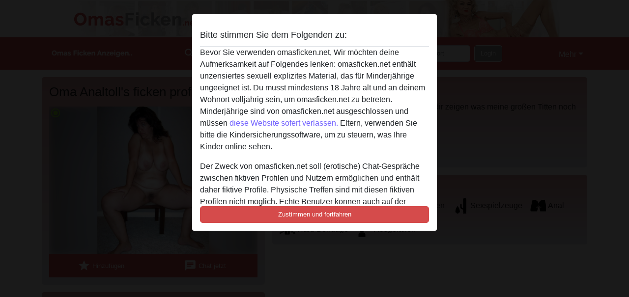

--- FILE ---
content_type: text/html; charset=UTF-8
request_url: https://omasficken.net/deutschland/nordrhein-westfalen/1190007-58-analtoll
body_size: 9189
content:
<!DOCTYPE html><html lang="de"><head><meta http-equiv="Content-Type" content="text/html; charset=utf-8" /><meta name="language" content="de" /><meta name="viewport" content="width=device-width, initial-scale=1, maximum-scale=5"><meta name="apple-mobile-web-app-capable" content="yes" /><meta name="mobile-web-app-capable" content="yes"><meta name="robots" content="noindex, follow" /><link rel="icon" href="/media/37-omasfickenfavicon.png" type="image/x-icon" /><link rel="shortcut icon" href="/media/37-omasfickenfavicon.png" type="image/x-icon" /><meta name="title" content="Oma Analtoll von Nordrhein-Westfalen,Deutschland - omasficken.net" /><meta name="description" content="Mir ist langweilig, soll ich dich ablecken und dir zeigen was meine großen Titten noch können" /><meta name="csrf-param" content="_csrf"><meta name="csrf-token" content="EXCnxED6Kf7XwKtMVq5GSgsgrM__BentvS5cYe7XKJl9Qe20ObZYx4iQ8mES9jITYhjYppE0hbXlYQY5pe9btA=="><title>Oma Analtoll von Nordrhein-Westfalen,Deutschland - omasficken.net</title><script type="text/javascript">window.dataLayer = [[]];</script><link href="/css/runtime/4928_5.1.3.1.min.css?v=1740620256" rel="stylesheet">
<link href="/css/bundle.min.css?v=1755867529" rel="stylesheet">
<link href="/css/sprite.css?v=1755867173" rel="stylesheet"></head><body class="d-flex flex-column min-vh-100"><div id="splash-modal" class="modal fade" tabindex="-1" aria-hidden="true"><div class="modal-dialog"><div class="modal-content"><div class="modal-body"><div class="modal-header" style="padding-left: 0; padding-bottom: 0.25rem;"><h5>Bitte stimmen Sie dem Folgenden zu:</h5></div><div class="overflow-scroll" style="height: 325px"><p>Bevor Sie verwenden omasficken.net, Wir möchten deine Aufmerksamkeit auf Folgendes lenken: omasficken.net enthält unzensiertes sexuell explizites Material, das für Minderjährige ungeeignet ist. Du musst mindestens 18 Jahre alt und an deinem Wohnort volljährig sein, um omasficken.net zu betreten. Minderjährige sind von omasficken.net ausgeschlossen und müssen <a href="https://google.com">diese Website sofert verlassen.</a> Eltern, verwenden Sie bitte die Kindersicherungssoftware, um zu steuern, was Ihre Kinder online sehen.</p><p>Der Zweck von omasficken.net soll (erotische) Chat-Gespräche zwischen fiktiven Profilen und Nutzern ermöglichen und enthält daher fiktive Profile. Physische Treffen sind mit diesen fiktiven Profilen nicht möglich. Echte Benutzer können auch auf der Website gefunden werden. Weitere Informationen zum Erkennen von fiktiven Profilen findest du in den <a href="/site/page?view=faq">FAQ</a>.</p><p>Du erklärt, dass die folgenden Tatsachen zutreffend sind:
  <ul><li>Ich bin mindestens 18 Jahre alt und an meinem Wohnort volljährig.</li><li>Ich werde kein Material von omasficken.net weitergeben.</li><li>Ich werde Minderjährigen keinen Zugang zu omasficken.net oder darin enthaltenen Materialien gestatten.</li><li>Jegliches Material, das ich von omasficken.net ansehe oder herunterlade, ist für meinen persönlichen Gebrauch und ich werde es keinem Minderjährigen zeigen.</li><li>Ich wurde von den Lieferanten dieses Materials nicht kontaktiert und entscheide mich bereitwillig, es anzuzeigen oder herunterzuladen.</li><li>Ich erkenne an, dass omasficken.net Fantasieprofile umfasst, die von der Website erstellt und betrieben werden und mit mir zu Werbe- und anderen Zwecken kommunizieren können.</li><li>Ich erkenne an, dass Personen, die auf Fotos auf der Zielseite oder in Fantasieprofilen erscheinen, möglicherweise keine tatsächlichen Mitglieder von omasficken.net sind und dass bestimmte Daten nur zu Illustrationszwecken bereitgestellt werden.</li><li>Ich erkenne an, dass omasficken.net nicht nach dem Hintergrund seiner Mitglieder fragt und die Website nicht anderweitig versucht, die Richtigkeit der Aussagen ihrer Mitglieder zu überprüfen.</li></ul></p></div><button class="btn btn-primary form-control" data-bs-dismiss="modal">Zustimmen und fortfahren</button></div></div></div></div><div class="modal-backdrop pre show"></div><div id="header-img"></div><header class="navbar sticky-top navbar-expand-md header-image navbar-default navbar-dark" data-context="navigation"><nav class="container-lg"><button class="navbar-toggler" type="button" data-bs-toggle="collapse" data-bs-target="#navbarSupportedContent" aria-controls="navbarSupportedContent" aria-expanded="false" aria-label="Toggle navigation"
        onclick="$('.navbar-collapse#navbarUser').collapse('hide');"
        ><span class="navbar-toggler-icon"></span></button><a href="/" class="navbar-brand me-auto"><span id="logo-img"></span></a><div class="collapse navbar-collapse w-100" id="navbarSupportedContent"><form id="login-mobile-form" class="d-md-none" action="/user/credentials/form" method="post" style="text-align: right;"><input type="hidden" name="_csrf" value="EXCnxED6Kf7XwKtMVq5GSgsgrM__BentvS5cYe7XKJl9Qe20ObZYx4iQ8mES9jITYhjYppE0hbXlYQY5pe9btA=="><div class="field-loginform-email required" data-context="input-fields"><input type="email" id="loginform-email" class="form-control" name="LoginForm[email]" placeholder="E-Mail" required autocomplete="username" aria-required="true"></div><div class="field-loginform-password required" data-context="input-fields"><input type="password" id="loginform-password" class="form-control" name="LoginForm[password]" placeholder="Passwort" required autocomplete="current-password" aria-required="true"></div><div class="field-loginform-submit"><button type="submit" class="btn btn-login form-control" name="login-button" data-context="btn-login">Login</button></div></form><ul id="main-nav" class="navbar-nav nav"><li class="nav-item" aria-label="Toggle search" onclick="$(&#039;.navbar-collapse#navbarSupportedContent,.navbar-collapse#navbarUser&#039;).collapse(&#039;hide&#039;); var myCollapse = document.getElementById(&#039;navSearch&#039;);
            myCollapse &amp;&amp; bootstrap.Collapse.getOrCreateInstance(myCollapse).toggle(); var searchBox = document.getElementById(&#039;search-box&#039;); searchBox &amp;&amp; bootstrap.Collapse.getOrCreateInstance(searchBox).toggle();"><a class="nav-link" href="#"><i class="material-icons">search</i><span>Suche</span></a></li><li class="nav-item"><a class="nav-link" href="/registrieren"><i class="material-icons">favorite_border</i><span>Registrieren</span></a></li><li class="d-none d-md-block d-lg-none nav-item"><a class="nav-link" href="/user/credentials/form"><i class="material-icons">login</i><span>Login</span></a></li><li class="d-md-none nav-item"><a class="nav-link" href="/user/credentials/request-reset"><i class="material-icons">vpn_key</i><span>Passwort vergessen</span></a></li><li class="d-md-none nav-item"><a class="nav-link" href="/contact"><i class="material-icons">contact_mail</i><span>Kontaktiere uns</span></a></li></ul><form id="login-form-desktop" class="ms-auto d-none d-lg-flex" action="/user/credentials/form" method="post" style="text-align: right;"><input type="hidden" name="_csrf" value="EXCnxED6Kf7XwKtMVq5GSgsgrM__BentvS5cYe7XKJl9Qe20ObZYx4iQ8mES9jITYhjYppE0hbXlYQY5pe9btA=="><div class="field-loginform-desktop-email required" data-context="input-fields"><input type="email" id="loginform-desktop-email" class="form-control" name="LoginForm[email]" placeholder="E-Mail" required autocomplete="username" aria-required="true"></div><div class="field-loginform-desktop-password required" data-context="input-fields"><input type="password" id="loginform-desktop-password" class="form-control" name="LoginForm[password]" placeholder="Passwort" required autocomplete="current-password" aria-required="true"></div><button type="submit" class="btn btn-login btn-block" name="login-button" data-context="btn-login">Login</button></form><ul id="w0" class="navbar-nav ms-auto nav"><li class="dropdown nav-item"><a id="navbarDropdownGuests" class="dropdown-toggle nav-link dropdown-toggle nav-link" href="#" role="button" data-toggle="dropstart" aria-expanded="false" aria-haspopup="true" data-bs-toggle="dropdown" aria-expanded="false">Mehr</a><div id="w1" class="dropdown-menu-end dropdown-menu"><a class="dropdown-item" href="/user/credentials/form"><i class="material-icons">login</i> Login</a><a class="dropdown-item" href="/user/credentials/request-reset"><i class="material-icons">vpn_key</i>  Passwort vergessen</a><a class="dropdown-item" href="/contact"><i class="material-icons">contact_mail</i> Kontaktiere uns</a></div></li></ul></div></nav></header><div class="stick-to-nav"><div class="container-lg collapse" id="navSearch"><div class="box mb-0 mt-2"><form id="nav-search" action="/suchergebnisse" method="GET" role="form"><div class="row"><div class="form-group col-lg-6 form-check mt-2 field-search-genders"><label class="form-label">Wen möchtest du finden?</label><input type="hidden" name="Search[genders]" value=""><div id="search-genders"><input type="checkbox" id="i0" class="btn-check" name="Search[genders][]" value="male"><label class="btn btn-outline-secondary" for="i0">Mann</label><input type="checkbox" id="i1" class="btn-check" name="Search[genders][]" value="female" checked><label class="btn btn-outline-secondary" for="i1">Frau</label><input type="checkbox" id="i2" class="btn-check" name="Search[genders][]" value="couple"><label class="btn btn-outline-secondary" for="i2">Paar</label><input type="checkbox" id="i3" class="btn-check" name="Search[genders][]" value="shemale"><label class="btn btn-outline-secondary" for="i3">Shemale</label><div class="invalid-feedback"></div></div><div class="invalid-feedback"></div></div><div class="form-group col-lg-6 form-check mt-2 field-search-agegroups"><label class="form-label">Welches Alter?</label><input type="hidden" name="Search[agegroups]" value=""><div id="search-agegroups"><input type="checkbox" id="i4" class="btn-check" name="Search[agegroups][]" value="18-25"><label class="btn btn-outline-secondary" for="i4">18-25</label><input type="checkbox" id="i5" class="btn-check" name="Search[agegroups][]" value="26-35"><label class="btn btn-outline-secondary" for="i5">26-35</label><input type="checkbox" id="i6" class="btn-check" name="Search[agegroups][]" value="36-54"><label class="btn btn-outline-secondary" for="i6">36-54</label><input type="checkbox" id="i7" class="btn-check" name="Search[agegroups][]" value="55+"><label class="btn btn-outline-secondary" for="i7">55+</label><div class="invalid-feedback"></div></div><div class="invalid-feedback"></div></div></div><div class="row mb-3"><div class="col-6 form-group field-nav-search-province"><label class="form-label" for="nav-search-province">in welchem Bundesland?</label><select id="nav-search-province" class="form-select" name="Search[province]"><option value="">Alle</option><option value="AT">Österreich</option><option value="CH">Schweiz</option><option value="DE">Deutschland</option><optgroup label="Österreich"><option value="AT-1">Burgenland</option><option value="AT-2">Kärnten</option><option value="AT-3">Niederösterreich</option><option value="AT-4">Oberösterreich</option><option value="AT-5">Salzburg</option><option value="AT-6">Steiermark</option><option value="AT-7">Tirol</option><option value="AT-8">Vorarlberg</option><option value="AT-9">Wien</option></optgroup><optgroup label="Schweiz"><option value="CH-AG">Aargau</option><option value="CH-AI">Appenzell Innerrhoden</option><option value="CH-AR">Appenzell Ausserrhoden</option><option value="CH-BE">Bern</option><option value="CH-BL">Basel-Landschaft</option><option value="CH-BS">Basel-Stadt</option><option value="CH-FR">Freiburg</option><option value="CH-GL">Glarus</option><option value="CH-GR">Graubünden</option><option value="CH-LU">Luzern</option><option value="CH-NW">Nidwalden</option><option value="CH-OW">Obwalden</option><option value="CH-SG">Sankt Gallen</option><option value="CH-SH">Schaffhausen</option><option value="CH-SO">Solothurn</option><option value="CH-SZ">Schwyz</option><option value="CH-TG">Thurgau</option><option value="CH-UR">Uri</option><option value="CH-ZG">Zug</option><option value="CH-ZH">Zürich</option></optgroup><optgroup label="Deutschland"><option value="DE-BB">Brandenburg</option><option value="DE-BE">Berlin</option><option value="DE-BW">Baden-Württemberg</option><option value="DE-BY">Bayern</option><option value="DE-HB">Bremen</option><option value="DE-HE">Hessen</option><option value="DE-HH">Hamburg</option><option value="DE-MV">Mecklenburg-Vorpommern</option><option value="DE-NI">Niedersachsen</option><option value="DE-NW">Nordrhein-Westfalen</option><option value="DE-RP">Rheinland-Pfalz</option><option value="DE-SH">Schleswig-Holstein</option><option value="DE-SL">Saarland</option><option value="DE-SN">Sachsen</option><option value="DE-ST">Sachsen-Anhalt</option><option value="DE-TH">Thüringen</option></optgroup></select><div class="invalid-feedback"></div></div><div class="col-6 form-group field-nav-search-town"><label class="form-label" for="nav-search-town">Welche Stadt?</label><select id="nav-search-town" class="form-select" name="Search[town]"><option value="">Alle</option><option value="Aalsmeer">Aalsmeer</option><option value="Alkmaar">Alkmaar</option><option value="Amstelveen">Amstelveen</option><option value="Amsterdam">Amsterdam</option><option value="Anna Paulowna">Anna Paulowna</option><option value="Badhoevendorp">Badhoevendorp</option><option value="Bergen">Bergen</option><option value="Beverwijk">Beverwijk</option><option value="Blaricum">Blaricum</option><option value="Bloemendaal">Bloemendaal</option><option value="Bussum">Bussum</option><option value="Castricum">Castricum</option><option value="Den Helder">Den Helder</option><option value="Diemen">Diemen</option><option value="Edam">Edam</option><option value="Enkhuizen">Enkhuizen</option><option value="Haarlem">Haarlem</option><option value="Heemskerk">Heemskerk</option><option value="Heemstede">Heemstede</option><option value="Heerhugowaard">Heerhugowaard</option><option value="Heiloo">Heiloo</option><option value="Hilversum">Hilversum</option><option value="Hoofddorp">Hoofddorp</option><option value="Hoorn">Hoorn</option><option value="Huizen">Huizen</option><option value="Julianadorp">Julianadorp</option><option value="Landsmeer">Landsmeer</option><option value="Langedijk">Langedijk</option><option value="Laren">Laren</option><option value="Medemblik">Medemblik</option><option value="Middenbeemster">Middenbeemster</option><option value="Monnickendam">Monnickendam</option><option value="Naarden">Naarden</option><option value="Nieuw-Vennep">Nieuw-Vennep</option><option value="Oostzaan">Oostzaan</option><option value="Opmeer">Opmeer</option><option value="Ouderkerk aan de Amstel">Ouderkerk aan de Amstel</option><option value="Oudorp">Oudorp</option><option value="Purmerend">Purmerend</option><option value="Rozenburg">Rozenburg</option><option value="Schagen">Schagen</option><option value="Texel">Texel</option><option value="Uitgeest">Uitgeest</option><option value="Uithoorn">Uithoorn</option><option value="Velsen">Velsen</option><option value="Volendam">Volendam</option><option value="Weesp">Weesp</option><option value="Wormer">Wormer</option><option value="Zaanstad">Zaanstad</option><option value="Zandvoort">Zandvoort</option><option value="Zwanenburg">Zwanenburg</option></select><div class="invalid-feedback"></div></div></div><div class="row"><div class="col-lg-6"><div class="col-12 field-nav-search-online"><div class="form-check form-switch"><input type="hidden" name="Search[online]" value="0"><input type="checkbox" id="nav-search-online" class="form-check-input" name="Search[online]" value="1" role="switch"><label class="form-check-label" for="nav-search-online">Nur online?</label><div class="invalid-feedback"></div></div></div><div class="col-12 field-nav-search-picture-only"><div class="form-check form-switch"><input type="hidden" name="Search[pictureOnly]" value="0"><input type="checkbox" id="nav-search-picture-only" class="form-check-input" name="Search[pictureOnly]" value="1" role="switch"><label class="form-check-label" for="nav-search-picture-only">Nur Foto?</label><div class="invalid-feedback"></div></div></div></div><div class="col-lg-6 field-nav-search-nickname"><label class="form-label" for="nav-search-nickname">Oder nach Benutzername suchen</label><input type="text" id="nav-search-nickname" class="form-control" name="Search[nickname]"><div class="invalid-feedback"></div></div></div><button type="submit" class="form-control btn btn-lg btn-primary mt-3" data-context="btn-primary"><i class="material-icons">search</i> Jetzt finden!</button></form></div></div></div><main class="container-lg" id="wrap"><div class="pswp-gallery d-none" id="profile_pictures"><a href="#" data-pswp-src="https://omasficken.net/pictures/1920/Analtoll-79225.jpg" data-pswp-width="960" data-pswp-height="1263"></a></div><script type="module">import PhotoSwipeLightbox from '/plugins/photoswipe/photoswipe-lightbox.esm.min.js';
                const profile_pictures_items = [{"id":759804,"src":"https://omasficken.net/pictures/1920/Analtoll-79225.jpg","w":960,"h":1263}];
                const PhotoSwipe_profile_pictures = new PhotoSwipeLightbox({
                    gallery: '#profile_pictures',
                    children: 'a',
                    pswpModule: () => import('/plugins/photoswipe/photoswipe.esm.min.js')
                });
                PhotoSwipe_profile_pictures.init();
                ready(function(){
                    $('.profile_pictures a[data-index]').on('click',function(){
                        PhotoSwipe_profile_pictures.loadAndOpen(+$(this).attr('data-index'));
                        return false;
                    });
                    $('.profile_pictures a[data-id]').on('click',function(){
                        var id = parseInt(+$(this).attr('data-id'),10);
                        var index = 0;
                        for(var item of profile_pictures_items){
                            if(item.id === id){
                            break;
                            }
                            index++;
                        }
                        PhotoSwipe_profile_pictures.loadAndOpen(index);
                        return false;
                    });
                });
              </script><div class="row"><div class="col-md-5"><div id="chat-header" class="profile_pictures box"><div id="w0" class="thumbnails row"></div><h1 class="gutter">Oma Analtoll's ficken profil</h1><div id="chat-header-image"><i class="material-icons online">radio_button_checked</i><a class="blurredBg" data-index="0"><img src="https://omasficken.net/pictures/1920/Analtoll-79225.jpg" alt=""></a><a class="blurredFg" data-index="0"><img src="https://omasficken.net/pictures/1920/Analtoll-79225.jpg" alt=""></a><div class="buttons d-flex"><a id="favorite-link" href="/user/favorite/add?id=1190007" rel="nofollow"><button id="mutate-favorite" class="btn btn-primary"><i class="material-icons">star</i> Hinzufügen</button></a><a id="chat-link" href="/chat/conversation/v2?uid=1190007" rel="nofollow"><button id="chat" class="btn btn-primary"><i class="material-icons">chat</i> Chat jetzt</button></a></div></div></div><div class="box"><table class="detail-view table table-borderless"><tr><th>Nickname:</th><td>
            Analtoll                            <span class="icon-online"></span></td></tr><tr><th>Alter:</th><td>60</td></tr><tr><th>Land:</th><td>Deutschland</td></tr><tr><th>Bundesland:</th><td>Nordrhein-Westfalen</td></tr><tr><th>Geschlecht:</th><td>Frau</td></tr><tr><th>Sexualität:</th><td>Hetero</td></tr><tr><th>Beziehung:</th><td>Verheiratet</td></tr><tr><th>Haarfarbe:</th><td>Dunkelhäutig</td></tr><tr><th>Größe:</th><td>170 cm
                            </td></tr><tr><th>Gewicht:</th><td>65 Kg
                          </td></tr><tr><th>Rasiert:</th><td>Nein</td></tr><tr><th>Raucher:</th><td>Nein</td></tr></table></div></div><div class="col-md-7"><div class="box" data-context="profile-description"><h4><i class="material-icons">person_pin</i> Beschreibung</h4>
    Mir ist langweilig, soll ich dich ablecken und dir zeigen was meine großen Titten noch können<h4 class="mt-3">Sucht nach</h4>
Mann, Hetero, 26-35</div><div class="box" data-context="profile-tags"><h4>Tags</h4><div class="d-flex flex-wrap mb-n3 justify-content-md-start justify-content-center"><div class="d-flex align-items-center me-3 mb-3"><span class="me-1 svg svg-dim-32 svg-5"></span> Blasen</div><div class="d-flex align-items-center me-3 mb-3"><span class="me-1 svg svg-dim-32 svg-6"></span> Oral</div><div class="d-flex align-items-center me-3 mb-3"><span class="me-1 svg svg-dim-32 svg-9"></span> Pornos schauen</div><div class="d-flex align-items-center me-3 mb-3"><span class="me-1 svg svg-dim-32 svg-11"></span> Sexspielzeuge</div><div class="d-flex align-items-center me-3 mb-3"><span class="me-1 svg svg-dim-32 svg-29"></span> Anal</div><div class="d-flex align-items-center me-3 mb-3"><span class="me-1 svg svg-dim-32 svg-35"></span> Hard Bondage</div><div class="d-flex align-items-center me-3 mb-3"><span class="me-1 svg svg-dim-32 svg-56"></span> Ausgefallen</div></div></div></div></div></main><footer id="footer" class="footer mt-auto"><div class="container-lg" id="text"><div class="container"><div id="text"><div class="row" style="color: black"><div class="col-sm-4"><div style="background-color: #d2b6b6; border: 2px solid #d2b6b6; border-radius: 5px"><h2><p style="background-color: #b13c3c; font: bold 16px; padding: 5px; color: #ffffff">Omas fick kontakt</p></h2><p style="color:black; padding: 5px;"><strong>Omas sex kontakt anzeigen!</strong><br><br><b>Partners</b><br><a href="https://omaficken.ch/">oma ficken</a><br><a href="https://bdsm.ch/">BDSM.ch</a><br><a href="https://omaficken.com/">Omaficken</a><br><br><a href="https://omasficken.net/omasexkontakte">oma sexkontakte</a><br><a href="https://omasficken.net/omafotzen">oma fotzen</a><br><a href="https://omasficken.net/omaficker">omaficker</a><br><a href="https://omasficken.net/fickoma">fickoma</a><br><a href="https://omasficken.net/opasex">Opasex</a><br><a href="https://omasficken.net/omaporno">Omaporno</a><br><a href="https://omasficken.net/alte-nutten">Alte nutten</a><br><a href="https://omasficken.net/milfsucht">Milfsucht</a><br><a href="https://omasficken.net/versaute-oma">Versaute Oma</a><br><a href="https://omasficken.net/reife-oma">Reife oma</a><br><a href="https://omasficken.net/oma-poppen">Oma poppen</a><br><a href="https://omasficken.net/reife-sexkontakte">Reife sexkontakte</a><br><a href="https://omasficken.net/bumsmarkt">Bumsmarkt</a><br><a href="https://omasficken.net/reife-frauen">Reife frauen</a><br><a href="https://omasficken.net/geileomas">Geileomas</a><br><a href="https://omasficken.net/alte-schlampen">Alte Schlampen</a><br><a href="https://omasficken.net/pornooma">Pornooma</a><br><a href="https://omasficken.net/sexoma">Sexoma</a><br><a href="https://omasficken.net/oma-votzen">Oma votzen</a><br></div></div><div class="col-sm-4"><div style="background-color: #d2b6b6; border: 2px solid #d2b6b6; border-radius: 5px"><h2><p style="background-color: #b13c3c; font: bold 16px; padding: 5px; color: #ffffff">Region oma nutten</p></h2><p style="color:black; padding: 5px;"><a href="https://omasficken.net/registrieren" title="Anmelden">Anmelden omas ficken</a><br><a href="https://omasficken.net/suche" title="Omas suchen">Omas suchen</a><br><br><a href="https://omasficken.net/alte-hobbyladies" title="alte hobbyladies">Alte hobbyladies</a><br><a href="https://omasficken.net/reife-ladies" title="Reife ladies">Reife ladies</a><br><a href="https://omasficken.net/geile-muttis" title="Geile Muttis">Geile Muttis</a><br><a href="https://omasficken.net/hausfrauensex" title="hausfrauensex">Hausfrauensex</a><br><a href="https://omasficken.net/willige-milfs" title="willige milfs">willige milfs</a><br><a href="https://omasficken.net/reife-ladies-sex" title="Reife ladies">Reife ladies</a><br><a href="https://omasficken.net/plauen-ladies" title="plauen ladies">Plauen ladies</a><br><a href="https://omasficken.net/ab-ladies" title="AB ladies">AB ladies</a><br><a href="https://omasficken.net/ladies-fulda" title="Fulda ladies">Fulda ladies</a><br><a href="https://omasficken.net/grannysex" title="grannysex">Grannysex</a><br><a href="https://omasficken.net/reiche-frauen" title="Reiche frauen">Reiche frauen</a><br><a href="https://omasficken.net/omasex" title="Omasex">Omasex</a><br><a href="https://omasficken.net/omasex-kostenlos" title="Omasex kostenlos">Omasex kostenlos</a><br><a href="https://omasficken.net/milfs" title="Milfs">Milfs</a><br><a href="https://omasficken.net/gutesex" title="gutesex">Gute sex</a><br><a href="https://omasficken.net/alte-frauen" title="alte sex">Alte frauen</a><br><a href="https://omasficken.net/seniorensex" title="senioren sex">Seniorensex</a><br><a href="https://omasficken.net/reife-ladys" title="Reife ladys">Reife ladys</a><br><a href="https://omasficken.net/erfahrene-damen" title="Erfahrene damen">Erfahrene damen</a><br><a href="https://omasficken.net/rentnersex" title="rentnersex">rentnersex</a><br><br></p></div></div><div class="col-sm-4"><div style="background-color: #d2b6b6; border: 2px solid #d2b6b6; border-radius: 5px"><h2><p style="background-color: #b13c3c; font: bold 16px; padding: 5px; color: #ffffff">Omas ficken Germany</p></h2><p style="color:black; padding: 5px;"><a href="https://omasficken.net/tube">Omas Tube</a><br><a href="https://omasficken.net/Omas-muschi">Omas muschi</a><br><a href="https://omasficken.net/omafick">Omafick</a><br><a href="https://omasficken.net/Erfahrene-Ladies">Erfahrene Ladies</a><br><a href="https://omasficken.net/Alte-fette-Fotzen">Alte fette Fotzen</a><br><a href="https://omasficken.net/Alte-Fotzen-ficken">Alte fotzen ficken</a><br><a href="https://omasficken.net/die-oma-ficken">Die oma ficken</a><br><a href="https://omasficken.net/deutsche-oma-fickt-enkel">Deutsche oma fickt enkel</a><br><a href="https://omasficken.net/grossmutter-ficken">Grossmutter ficken</a><br><a href="https://omasficken.net/oma-will-sex">Oma will sex</a><br><a href="https://omasficken.net/ficken-mit-oma">Ficken mit oma</a><br><a href="https://omasficken.net/sexgeschichten-mit-oma">Sexgeschichten mit oma</a><br><a href="https://omasficken.net/Reif-sucht-jung">Reif sucht jung</a><br><a href="https://omasficken.net/behaarteladies">behaarte ladies</a><br><a href="https://omasficken.net/reste-ficken">Reste ficken</a><br><a href="https://omasficken.net/oma-sucht-sex">Oma sucht sex</a><br><a href="https://omabumsen.com/">Oma Bumsen</a><br><a href="https://omasficken.net/Omas-muschi">Omas muschi</a><br><a href="https://omasficken.net/Fickweiber">Fickweiber</a><br><a href="https://omasficken.net/hausfrauenfick">Hausfrauenfick</a><br><a href="https://omasficken.net/sexchat">Sexchat</a><br><a href="https://omasficken.net/suche-oma">Suche Oma sex</a><br><a href="https://omasficken.net/chemnitzladies">Chemnitzladies</a><br></p><br></div></div><div class="col"><div style="background-color: #d2b6b6; border: 2px solid #d2b6b6; border-radius: 5px"><h2><p style="background-color: #b13c3c; font: bold 16px; padding: 5px; color: #ffffff">Sexgeschichten</p></h2><p style="color:black; padding: 5px;"><a href="https://omasficken.net/Ich-wollte-eine-Oma-ficken">Ich wollte eine oma ficken</a><br><br>
Seiten:<br><a href="https://freificken.net">Freificken.net</a><br><a href="https://playgirls.ch">Playgirls.ch</a><br><a href="https://sexyfrau.ch">Sexyfrau.ch</a><br><a href="https://hessenladies.net/">hessenladies.net</a><br><a href="http://www.aoficken.eu/">AO ficken</a><br><a href="https://www.seitensprung-gesucht.com/">Seitensprung</a><br><a href="https://omasficken.net/fuldaladies">Fuldaladies</a><br><a href="https://omasficken.net/siegenladies">Siegenladies</a><br><a href="https://omasficken.net/nrwladies">NRW Ladies</a><br><a href="https://omasficken.net/schwabenladies">Schwabenladies</a><br></p></div></div></div><img src="https://omasficken.net/media/37-omasficken12.jpg" alt="Oma ficken"><Br><div style="padding-top: 0.5rem"><a href="/">omasficken.net &copy; 2012 - 2026</a> |
            <a href="/site/page?view=abuse">Abuse</a> |
            <a href="/sitemap.xml">Sitemap</a> |
            <a href="/site/page?view=prices">Preise</a> |
            <a href="/site/page?view=faq">FAQ</a> |
            <a href="/privacy-policy">Privacy policy</a> |
            <a href="/terms-conditions">AGB</a> |
                        <a href="/contact">Contact</a>                          | <a href="/site/page?view=impressum">Impressum</a><div>Diese Website ist ein erotischer Chat-Dienst und verwendet fiktive Profile. Diese dienen rein der Unterhaltung, physische Termine sind nicht möglich. Du zahlst pro Nachricht. Du musst mindestens 18 Jahre alt sein, um diese Seite zu nutzen. Um dich den bestmöglichen Service bieten zu können, verarbeiten wir besondere personenbezogene Daten. Das Mindestalter für die Teilnahme beträgt 18 Jahre. Personen unter dem Mindestalter dürfen diesen Service nicht nutzen. Schützen Sie Minderjährige vor anstößigen Bildern online mit Software wie Cybersitter oder Netnanny.                    </div></div></div></footer><script>
            function ready(func){
                if(window.addEventListener){
                    window.addEventListener('load', func)
                }else{
                    window.attachEvent('onload', func)
                }
            }
        </script><script src="/js/bundle.js?v=1755867522" defer="defer"></script>
<script>
  ready(function(){
    var splash = new bootstrap.Modal(document.getElementById('splash-modal'), {
        keyboard: false,
        backdrop: 'static'
      });
      splash.show();
      $('#splash-modal button').on('click',function(){
        $('.modal-backdrop.pre').remove();
      });
  });

ready(function(){ $('#login-mobile-form').yiiActiveForm([{"id":"loginform-email","name":"email","container":".field-loginform-email","input":"#loginform-email","error":".invalid-feedback","validate":function (attribute, value, messages, deferred, $form) {yii.validation.required(value, messages, {"message":"Bitte gib deine E-Mail-Adresse ein"});}},{"id":"loginform-password","name":"password","container":".field-loginform-password","input":"#loginform-password","error":".invalid-feedback","validate":function (attribute, value, messages, deferred, $form) {yii.validation.required(value, messages, {"message":"Bitte gib dein Passwort ein"});}}], {"errorSummary":".alert.alert-danger","validateOnSubmit":false,"errorCssClass":"is-invalid","successCssClass":"is-valid","validationStateOn":"input"}); });
ready(function(){ $('#login-form-desktop').yiiActiveForm([{"id":"loginform-desktop-email","name":"email","container":".field-loginform-desktop-email","input":"#loginform-desktop-email","error":".invalid-feedback","validate":function (attribute, value, messages, deferred, $form) {yii.validation.required(value, messages, {"message":"Bitte gib deine E-Mail-Adresse ein"});}},{"id":"loginform-desktop-password","name":"password","container":".field-loginform-desktop-password","input":"#loginform-desktop-password","error":".invalid-feedback","validate":function (attribute, value, messages, deferred, $form) {yii.validation.required(value, messages, {"message":"Bitte gib dein Passwort ein"});}}], {"errorSummary":".alert.alert-danger","validateOnSubmit":false,"errorCssClass":"is-invalid","successCssClass":"is-valid","validationStateOn":"input"}); });
ready(function(){ jQuery('form#nav-search select#nav-search-province').townUpdate({"townSelector":"form#nav-search select#nav-search-town"});});
ready(function(){ $('#nav-search').yiiActiveForm([], {"errorSummary":".alert.alert-danger","errorCssClass":"is-invalid","successCssClass":"is-valid","validationStateOn":"input"}); });</script></body></html>